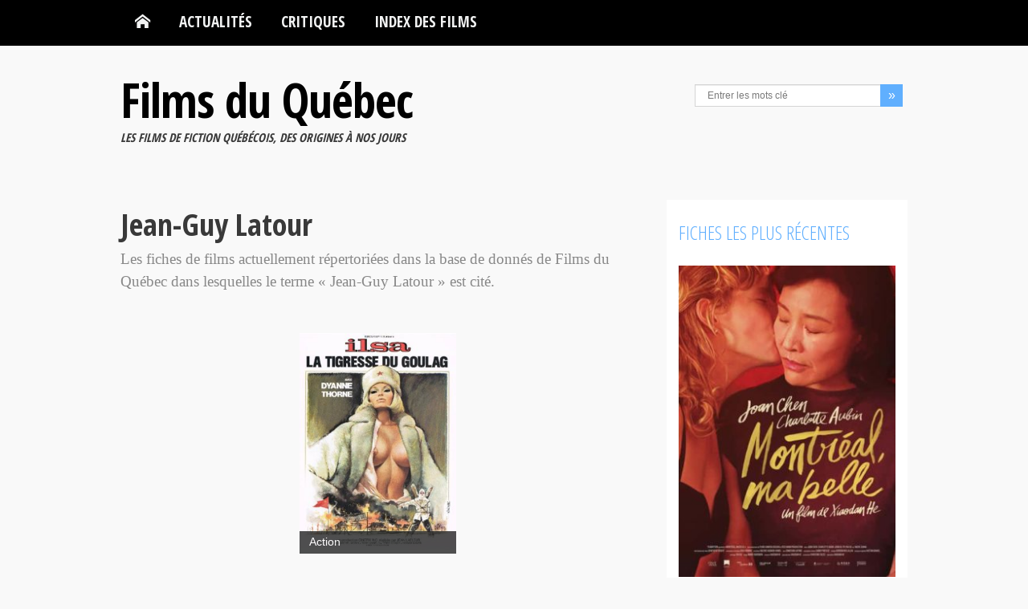

--- FILE ---
content_type: text/html; charset=UTF-8
request_url: https://www.filmsquebec.com/acteurs/jean-guy-latour/
body_size: 11397
content:

<!DOCTYPE html>
<html lang="fr-FR">
<head>
    <meta charset="UTF-8">
    <meta name="viewport" content="width=device-width, initial-scale=1.0">
    <title>Jean-Guy Latour | Comediens | Films du Québec</title>
    <meta name="description" content="Liste de tous les articles ou fiches de films disponibles sur Films du Qu�bec contenant le terme Jean-Guy Latour." />
    <link rel="profile" href="https://gmpg.org/xfn/11">
                        <!--[if lt IE 9]>
        <script src="https://html5shim.googlecode.com/svn/trunk/html5.js"></script>
        <script src="https://css3-mediaqueries-js.googlecode.com/svn/trunk/css3-mediaqueries.js"></script>
        <script src="https://www.filmsquebec.com/wp-content/themes/filmsquebec_V8/js/PIE_IE678.js"></script>
    <![endif]-->
    <meta name='robots' content='max-image-preview:large' />
<link rel='dns-prefetch' href='//fonts.googleapis.com' />
<style id='wp-img-auto-sizes-contain-inline-css' type='text/css'>
img:is([sizes=auto i],[sizes^="auto," i]){contain-intrinsic-size:3000px 1500px}
/*# sourceURL=wp-img-auto-sizes-contain-inline-css */
</style>
<style id='wp-block-library-inline-css' type='text/css'>
:root{--wp-block-synced-color:#7a00df;--wp-block-synced-color--rgb:122,0,223;--wp-bound-block-color:var(--wp-block-synced-color);--wp-editor-canvas-background:#ddd;--wp-admin-theme-color:#007cba;--wp-admin-theme-color--rgb:0,124,186;--wp-admin-theme-color-darker-10:#006ba1;--wp-admin-theme-color-darker-10--rgb:0,107,160.5;--wp-admin-theme-color-darker-20:#005a87;--wp-admin-theme-color-darker-20--rgb:0,90,135;--wp-admin-border-width-focus:2px}@media (min-resolution:192dpi){:root{--wp-admin-border-width-focus:1.5px}}.wp-element-button{cursor:pointer}:root .has-very-light-gray-background-color{background-color:#eee}:root .has-very-dark-gray-background-color{background-color:#313131}:root .has-very-light-gray-color{color:#eee}:root .has-very-dark-gray-color{color:#313131}:root .has-vivid-green-cyan-to-vivid-cyan-blue-gradient-background{background:linear-gradient(135deg,#00d084,#0693e3)}:root .has-purple-crush-gradient-background{background:linear-gradient(135deg,#34e2e4,#4721fb 50%,#ab1dfe)}:root .has-hazy-dawn-gradient-background{background:linear-gradient(135deg,#faaca8,#dad0ec)}:root .has-subdued-olive-gradient-background{background:linear-gradient(135deg,#fafae1,#67a671)}:root .has-atomic-cream-gradient-background{background:linear-gradient(135deg,#fdd79a,#004a59)}:root .has-nightshade-gradient-background{background:linear-gradient(135deg,#330968,#31cdcf)}:root .has-midnight-gradient-background{background:linear-gradient(135deg,#020381,#2874fc)}:root{--wp--preset--font-size--normal:16px;--wp--preset--font-size--huge:42px}.has-regular-font-size{font-size:1em}.has-larger-font-size{font-size:2.625em}.has-normal-font-size{font-size:var(--wp--preset--font-size--normal)}.has-huge-font-size{font-size:var(--wp--preset--font-size--huge)}.has-text-align-center{text-align:center}.has-text-align-left{text-align:left}.has-text-align-right{text-align:right}.has-fit-text{white-space:nowrap!important}#end-resizable-editor-section{display:none}.aligncenter{clear:both}.items-justified-left{justify-content:flex-start}.items-justified-center{justify-content:center}.items-justified-right{justify-content:flex-end}.items-justified-space-between{justify-content:space-between}.screen-reader-text{border:0;clip-path:inset(50%);height:1px;margin:-1px;overflow:hidden;padding:0;position:absolute;width:1px;word-wrap:normal!important}.screen-reader-text:focus{background-color:#ddd;clip-path:none;color:#444;display:block;font-size:1em;height:auto;left:5px;line-height:normal;padding:15px 23px 14px;text-decoration:none;top:5px;width:auto;z-index:100000}html :where(.has-border-color){border-style:solid}html :where([style*=border-top-color]){border-top-style:solid}html :where([style*=border-right-color]){border-right-style:solid}html :where([style*=border-bottom-color]){border-bottom-style:solid}html :where([style*=border-left-color]){border-left-style:solid}html :where([style*=border-width]){border-style:solid}html :where([style*=border-top-width]){border-top-style:solid}html :where([style*=border-right-width]){border-right-style:solid}html :where([style*=border-bottom-width]){border-bottom-style:solid}html :where([style*=border-left-width]){border-left-style:solid}html :where(img[class*=wp-image-]){height:auto;max-width:100%}:where(figure){margin:0 0 1em}html :where(.is-position-sticky){--wp-admin--admin-bar--position-offset:var(--wp-admin--admin-bar--height,0px)}@media screen and (max-width:600px){html :where(.is-position-sticky){--wp-admin--admin-bar--position-offset:0px}}

/*# sourceURL=wp-block-library-inline-css */
</style><style id='global-styles-inline-css' type='text/css'>
:root{--wp--preset--aspect-ratio--square: 1;--wp--preset--aspect-ratio--4-3: 4/3;--wp--preset--aspect-ratio--3-4: 3/4;--wp--preset--aspect-ratio--3-2: 3/2;--wp--preset--aspect-ratio--2-3: 2/3;--wp--preset--aspect-ratio--16-9: 16/9;--wp--preset--aspect-ratio--9-16: 9/16;--wp--preset--color--black: #000000;--wp--preset--color--cyan-bluish-gray: #abb8c3;--wp--preset--color--white: #ffffff;--wp--preset--color--pale-pink: #f78da7;--wp--preset--color--vivid-red: #cf2e2e;--wp--preset--color--luminous-vivid-orange: #ff6900;--wp--preset--color--luminous-vivid-amber: #fcb900;--wp--preset--color--light-green-cyan: #7bdcb5;--wp--preset--color--vivid-green-cyan: #00d084;--wp--preset--color--pale-cyan-blue: #8ed1fc;--wp--preset--color--vivid-cyan-blue: #0693e3;--wp--preset--color--vivid-purple: #9b51e0;--wp--preset--gradient--vivid-cyan-blue-to-vivid-purple: linear-gradient(135deg,rgb(6,147,227) 0%,rgb(155,81,224) 100%);--wp--preset--gradient--light-green-cyan-to-vivid-green-cyan: linear-gradient(135deg,rgb(122,220,180) 0%,rgb(0,208,130) 100%);--wp--preset--gradient--luminous-vivid-amber-to-luminous-vivid-orange: linear-gradient(135deg,rgb(252,185,0) 0%,rgb(255,105,0) 100%);--wp--preset--gradient--luminous-vivid-orange-to-vivid-red: linear-gradient(135deg,rgb(255,105,0) 0%,rgb(207,46,46) 100%);--wp--preset--gradient--very-light-gray-to-cyan-bluish-gray: linear-gradient(135deg,rgb(238,238,238) 0%,rgb(169,184,195) 100%);--wp--preset--gradient--cool-to-warm-spectrum: linear-gradient(135deg,rgb(74,234,220) 0%,rgb(151,120,209) 20%,rgb(207,42,186) 40%,rgb(238,44,130) 60%,rgb(251,105,98) 80%,rgb(254,248,76) 100%);--wp--preset--gradient--blush-light-purple: linear-gradient(135deg,rgb(255,206,236) 0%,rgb(152,150,240) 100%);--wp--preset--gradient--blush-bordeaux: linear-gradient(135deg,rgb(254,205,165) 0%,rgb(254,45,45) 50%,rgb(107,0,62) 100%);--wp--preset--gradient--luminous-dusk: linear-gradient(135deg,rgb(255,203,112) 0%,rgb(199,81,192) 50%,rgb(65,88,208) 100%);--wp--preset--gradient--pale-ocean: linear-gradient(135deg,rgb(255,245,203) 0%,rgb(182,227,212) 50%,rgb(51,167,181) 100%);--wp--preset--gradient--electric-grass: linear-gradient(135deg,rgb(202,248,128) 0%,rgb(113,206,126) 100%);--wp--preset--gradient--midnight: linear-gradient(135deg,rgb(2,3,129) 0%,rgb(40,116,252) 100%);--wp--preset--font-size--small: 13px;--wp--preset--font-size--medium: 20px;--wp--preset--font-size--large: 36px;--wp--preset--font-size--x-large: 42px;--wp--preset--spacing--20: 0.44rem;--wp--preset--spacing--30: 0.67rem;--wp--preset--spacing--40: 1rem;--wp--preset--spacing--50: 1.5rem;--wp--preset--spacing--60: 2.25rem;--wp--preset--spacing--70: 3.38rem;--wp--preset--spacing--80: 5.06rem;--wp--preset--shadow--natural: 6px 6px 9px rgba(0, 0, 0, 0.2);--wp--preset--shadow--deep: 12px 12px 50px rgba(0, 0, 0, 0.4);--wp--preset--shadow--sharp: 6px 6px 0px rgba(0, 0, 0, 0.2);--wp--preset--shadow--outlined: 6px 6px 0px -3px rgb(255, 255, 255), 6px 6px rgb(0, 0, 0);--wp--preset--shadow--crisp: 6px 6px 0px rgb(0, 0, 0);}:where(.is-layout-flex){gap: 0.5em;}:where(.is-layout-grid){gap: 0.5em;}body .is-layout-flex{display: flex;}.is-layout-flex{flex-wrap: wrap;align-items: center;}.is-layout-flex > :is(*, div){margin: 0;}body .is-layout-grid{display: grid;}.is-layout-grid > :is(*, div){margin: 0;}:where(.wp-block-columns.is-layout-flex){gap: 2em;}:where(.wp-block-columns.is-layout-grid){gap: 2em;}:where(.wp-block-post-template.is-layout-flex){gap: 1.25em;}:where(.wp-block-post-template.is-layout-grid){gap: 1.25em;}.has-black-color{color: var(--wp--preset--color--black) !important;}.has-cyan-bluish-gray-color{color: var(--wp--preset--color--cyan-bluish-gray) !important;}.has-white-color{color: var(--wp--preset--color--white) !important;}.has-pale-pink-color{color: var(--wp--preset--color--pale-pink) !important;}.has-vivid-red-color{color: var(--wp--preset--color--vivid-red) !important;}.has-luminous-vivid-orange-color{color: var(--wp--preset--color--luminous-vivid-orange) !important;}.has-luminous-vivid-amber-color{color: var(--wp--preset--color--luminous-vivid-amber) !important;}.has-light-green-cyan-color{color: var(--wp--preset--color--light-green-cyan) !important;}.has-vivid-green-cyan-color{color: var(--wp--preset--color--vivid-green-cyan) !important;}.has-pale-cyan-blue-color{color: var(--wp--preset--color--pale-cyan-blue) !important;}.has-vivid-cyan-blue-color{color: var(--wp--preset--color--vivid-cyan-blue) !important;}.has-vivid-purple-color{color: var(--wp--preset--color--vivid-purple) !important;}.has-black-background-color{background-color: var(--wp--preset--color--black) !important;}.has-cyan-bluish-gray-background-color{background-color: var(--wp--preset--color--cyan-bluish-gray) !important;}.has-white-background-color{background-color: var(--wp--preset--color--white) !important;}.has-pale-pink-background-color{background-color: var(--wp--preset--color--pale-pink) !important;}.has-vivid-red-background-color{background-color: var(--wp--preset--color--vivid-red) !important;}.has-luminous-vivid-orange-background-color{background-color: var(--wp--preset--color--luminous-vivid-orange) !important;}.has-luminous-vivid-amber-background-color{background-color: var(--wp--preset--color--luminous-vivid-amber) !important;}.has-light-green-cyan-background-color{background-color: var(--wp--preset--color--light-green-cyan) !important;}.has-vivid-green-cyan-background-color{background-color: var(--wp--preset--color--vivid-green-cyan) !important;}.has-pale-cyan-blue-background-color{background-color: var(--wp--preset--color--pale-cyan-blue) !important;}.has-vivid-cyan-blue-background-color{background-color: var(--wp--preset--color--vivid-cyan-blue) !important;}.has-vivid-purple-background-color{background-color: var(--wp--preset--color--vivid-purple) !important;}.has-black-border-color{border-color: var(--wp--preset--color--black) !important;}.has-cyan-bluish-gray-border-color{border-color: var(--wp--preset--color--cyan-bluish-gray) !important;}.has-white-border-color{border-color: var(--wp--preset--color--white) !important;}.has-pale-pink-border-color{border-color: var(--wp--preset--color--pale-pink) !important;}.has-vivid-red-border-color{border-color: var(--wp--preset--color--vivid-red) !important;}.has-luminous-vivid-orange-border-color{border-color: var(--wp--preset--color--luminous-vivid-orange) !important;}.has-luminous-vivid-amber-border-color{border-color: var(--wp--preset--color--luminous-vivid-amber) !important;}.has-light-green-cyan-border-color{border-color: var(--wp--preset--color--light-green-cyan) !important;}.has-vivid-green-cyan-border-color{border-color: var(--wp--preset--color--vivid-green-cyan) !important;}.has-pale-cyan-blue-border-color{border-color: var(--wp--preset--color--pale-cyan-blue) !important;}.has-vivid-cyan-blue-border-color{border-color: var(--wp--preset--color--vivid-cyan-blue) !important;}.has-vivid-purple-border-color{border-color: var(--wp--preset--color--vivid-purple) !important;}.has-vivid-cyan-blue-to-vivid-purple-gradient-background{background: var(--wp--preset--gradient--vivid-cyan-blue-to-vivid-purple) !important;}.has-light-green-cyan-to-vivid-green-cyan-gradient-background{background: var(--wp--preset--gradient--light-green-cyan-to-vivid-green-cyan) !important;}.has-luminous-vivid-amber-to-luminous-vivid-orange-gradient-background{background: var(--wp--preset--gradient--luminous-vivid-amber-to-luminous-vivid-orange) !important;}.has-luminous-vivid-orange-to-vivid-red-gradient-background{background: var(--wp--preset--gradient--luminous-vivid-orange-to-vivid-red) !important;}.has-very-light-gray-to-cyan-bluish-gray-gradient-background{background: var(--wp--preset--gradient--very-light-gray-to-cyan-bluish-gray) !important;}.has-cool-to-warm-spectrum-gradient-background{background: var(--wp--preset--gradient--cool-to-warm-spectrum) !important;}.has-blush-light-purple-gradient-background{background: var(--wp--preset--gradient--blush-light-purple) !important;}.has-blush-bordeaux-gradient-background{background: var(--wp--preset--gradient--blush-bordeaux) !important;}.has-luminous-dusk-gradient-background{background: var(--wp--preset--gradient--luminous-dusk) !important;}.has-pale-ocean-gradient-background{background: var(--wp--preset--gradient--pale-ocean) !important;}.has-electric-grass-gradient-background{background: var(--wp--preset--gradient--electric-grass) !important;}.has-midnight-gradient-background{background: var(--wp--preset--gradient--midnight) !important;}.has-small-font-size{font-size: var(--wp--preset--font-size--small) !important;}.has-medium-font-size{font-size: var(--wp--preset--font-size--medium) !important;}.has-large-font-size{font-size: var(--wp--preset--font-size--large) !important;}.has-x-large-font-size{font-size: var(--wp--preset--font-size--x-large) !important;}
/*# sourceURL=global-styles-inline-css */
</style>

<style id='classic-theme-styles-inline-css' type='text/css'>
/*! This file is auto-generated */
.wp-block-button__link{color:#fff;background-color:#32373c;border-radius:9999px;box-shadow:none;text-decoration:none;padding:calc(.667em + 2px) calc(1.333em + 2px);font-size:1.125em}.wp-block-file__button{background:#32373c;color:#fff;text-decoration:none}
/*# sourceURL=/wp-includes/css/classic-themes.min.css */
</style>
<link rel='stylesheet' id='contact-form-7-css' href='https://www.filmsquebec.com/wp-content/plugins/contact-form-7/includes/css/styles.css?ver=6.1.4' type='text/css' media='all' />
<link rel='stylesheet' id='Google-Font-css' href='https://fonts.googleapis.com/css?family=Open+Sans+Condensed%3A300%2C700&#038;ver=6.9' type='text/css' media='all' />
<link rel='stylesheet' id='bootstrap-css' href='https://www.filmsquebec.com/wp-content/themes/filmsquebec_V8/css/bootstrap.min.css?ver=6.9' type='text/css' media='all' />
<link rel='stylesheet' id='fq-style-css' href='https://www.filmsquebec.com/wp-content/themes/filmsquebec_V8/styles.min.css?ver=6.9' type='text/css' media='all' />
<link rel='stylesheet' id='fq-pluginStyles-css' href='https://www.filmsquebec.com/wp-content/themes/filmsquebec_V8/css/plugin.styles.css?ver=6.9' type='text/css' media='all' />
<link rel='stylesheet' id='bootstrap-responsive-css' href='https://www.filmsquebec.com/wp-content/themes/filmsquebec_V8/css/bootstrap-responsive.min.css?ver=6.9' type='text/css' media='all' />
<link rel='stylesheet' id='fq-responsive-css' href='https://www.filmsquebec.com/wp-content/themes/filmsquebec_V8/css/responsive.css?ver=6.9' type='text/css' media='all' />
<script type="text/javascript" id="jquery-core-js-extra">
/* <![CDATA[ */
var kopa_front_variable = {"ajax":{"url":"https://www.filmsquebec.com/wp-admin/admin-ajax.php"},"template":{"post_id":0}};
//# sourceURL=jquery-core-js-extra
/* ]]> */
</script>
<script type="text/javascript" src="https://www.filmsquebec.com/wp-includes/js/jquery/jquery.min.js?ver=3.7.1" id="jquery-core-js"></script>
<script type="text/javascript" src="https://www.filmsquebec.com/wp-includes/js/jquery/jquery-migrate.min.js?ver=3.4.1" id="jquery-migrate-js"></script>
<link rel="https://api.w.org/" href="https://www.filmsquebec.com/wp-json/" /><link rel="alternate" title="JSON" type="application/json" href="https://www.filmsquebec.com/wp-json/wp/v2/act/5404" />
<style>
        .flex-control-paging li a,
        .kp-dropcap.color { behavior: url(https://www.filmsquebec.com/wp-content/themes/filmsquebec_V8/js/PIE.htc); }
        </style><link rel="icon" href="https://www.filmsquebec.com/wp-content/uploads/2012/09/cropped-logo-tpetit-FQ-32x32.jpg" sizes="32x32" />
<link rel="icon" href="https://www.filmsquebec.com/wp-content/uploads/2012/09/cropped-logo-tpetit-FQ-192x192.jpg" sizes="192x192" />
<link rel="apple-touch-icon" href="https://www.filmsquebec.com/wp-content/uploads/2012/09/cropped-logo-tpetit-FQ-180x180.jpg" />
<meta name="msapplication-TileImage" content="https://www.filmsquebec.com/wp-content/uploads/2012/09/cropped-logo-tpetit-FQ-270x270.jpg" />
</head>
<body class="archive tax-act term-jean-guy-latour term-5404 wp-theme-filmsquebec_V8 sub-page fq-blog-page fq-blog-2">
<header id="page-header" class="fq-header-not-mobile">
    <div id="menu-header">
        <div class="wrapper clearfix">
            <nav id="main-nav">
            <ul id="main-menu" class="menu clearfix"><li class="menu-home-item"><a data-icon="&#xe1c2;" title="Retour � l'accueil" href="https://www.filmsquebec.com"></a></li><li id="menu-item-9270" class="menu-item menu-item-type-taxonomy menu-item-object-category menu-item-has-children menu-item-9270"><a href="https://www.filmsquebec.com/categorie/actualites/">Actualités</a>
<ul class="sub-menu">
	<li id="menu-item-10624" class="menu-item menu-item-type-taxonomy menu-item-object-category menu-item-10624"><a href="https://www.filmsquebec.com/categorie/actualites/">Actualités</a></li>
	<li id="menu-item-544" class="menu-item menu-item-type-taxonomy menu-item-object-category menu-item-544"><a href="https://www.filmsquebec.com/categorie/festivals/">Festivals</a></li>
	<li id="menu-item-12913" class="menu-item menu-item-type-taxonomy menu-item-object-category menu-item-12913"><a href="https://www.filmsquebec.com/categorie/galas-annuels/">Galas annuels</a></li>
	<li id="menu-item-9357" class="menu-item menu-item-type-taxonomy menu-item-object-category menu-item-9357"><a href="https://www.filmsquebec.com/categorie/a-venir/">À venir en salles</a></li>
	<li id="menu-item-10623" class="menu-item menu-item-type-taxonomy menu-item-object-category menu-item-10623"><a href="https://www.filmsquebec.com/categorie/box-office/">Box-office</a></li>
</ul>
</li>
<li id="menu-item-3179" class="menu-item menu-item-type-taxonomy menu-item-object-category menu-item-3179"><a href="https://www.filmsquebec.com/categorie/critiques/">Critiques</a></li>
<li id="menu-item-4153" class="menu-item menu-item-type-post_type menu-item-object-page menu-item-has-children menu-item-4153"><a href="https://www.filmsquebec.com/index-alphabetique-des-films/">Index des films</a>
<ul class="sub-menu">
	<li id="menu-item-9287" class="menu-item menu-item-type-post_type menu-item-object-page menu-item-9287"><a href="https://www.filmsquebec.com/index-alphabetique-des-films/">Index alphabétique</a></li>
	<li id="menu-item-4154" class="menu-item menu-item-type-post_type menu-item-object-page menu-item-4154"><a href="https://www.filmsquebec.com/index-alphabetique-des-films/classement-films-quebecois-par-annee/">Recherche par année</a></li>
</ul>
</li>
</ul><div id="mobile-menu" class="menu-menu-principal-container"><span>Menu</span><ul id="toggle-view-menu"><li class="clearfix"><h3><a href="https://www.filmsquebec.com">Accueil</a></h3></li><li class="menu-item menu-item-type-taxonomy menu-item-object-category menu-item-has-children menu-item-9270 clearfix"><h3><a href="https://www.filmsquebec.com/categorie/actualites/">Actualités</a></h3>
<span>+</span><div class='clear'></div><div class='menu-panel clearfix'><ul>	<li class="menu-item menu-item-type-taxonomy menu-item-object-category menu-item-10624"><a href="https://www.filmsquebec.com/categorie/actualites/">Actualités</a></li>
	<li class="menu-item menu-item-type-taxonomy menu-item-object-category menu-item-544"><a href="https://www.filmsquebec.com/categorie/festivals/">Festivals</a></li>
	<li class="menu-item menu-item-type-taxonomy menu-item-object-category menu-item-12913"><a href="https://www.filmsquebec.com/categorie/galas-annuels/">Galas annuels</a></li>
	<li class="menu-item menu-item-type-taxonomy menu-item-object-category menu-item-9357"><a href="https://www.filmsquebec.com/categorie/a-venir/">À venir en salles</a></li>
	<li class="menu-item menu-item-type-taxonomy menu-item-object-category menu-item-10623"><a href="https://www.filmsquebec.com/categorie/box-office/">Box-office</a></li>
</ul></div>
</li>
<li class="menu-item menu-item-type-taxonomy menu-item-object-category menu-item-3179 clearfix"><h3><a href="https://www.filmsquebec.com/categorie/critiques/">Critiques</a></h3></li>
<li class="menu-item menu-item-type-post_type menu-item-object-page menu-item-has-children menu-item-4153 clearfix"><h3><a href="https://www.filmsquebec.com/index-alphabetique-des-films/">Index des films</a></h3>
<span>+</span><div class='clear'></div><div class='menu-panel clearfix'><ul>	<li class="menu-item menu-item-type-post_type menu-item-object-page menu-item-9287"><a href="https://www.filmsquebec.com/index-alphabetique-des-films/">Index alphabétique</a></li>
	<li class="menu-item menu-item-type-post_type menu-item-object-page menu-item-4154"><a href="https://www.filmsquebec.com/index-alphabetique-des-films/classement-films-quebecois-par-annee/">Recherche par année</a></li>
</ul></div>
</li>
</ul></div>            </nav>
            <!-- main-nav -->
        </div>
        <!-- wrapper -->
    </div>
    <!-- menu-header -->
	<div id="header-top">
        <div class="wrapper clearfix">
            <div id="logo-image">
                <h1 id="fq-logo-text"><a href="https://www.filmsquebec.com">Films du Québec</a></h1>
                					<h2 id="fq-logo-subtl">Les films de fiction québécois, des origines à nos jours</h2>
				            </div>
            <div id="header-left" class="clearfix">
                <ul class="socials-link clearfix">
                                                                                                </ul>
                <!-- socials-link -->
                <div class="search-box">
                    <form action="https://www.filmsquebec.com" class="search-form clearfix" method="get">
    <input type="text" onBlur="if (this.value == '')
        this.value = this.defaultValue;" onFocus="if (this.value == this.defaultValue)
        this.value = '';" value="Entrer les mots clé" name="s" class="search-text">
    <input type="submit" value="&raquo;" class="search-submit">
</form>                </div>
            <!--search-box-->
            </div>
            <!-- header-left -->
        </div>
        <!-- wrapper -->
    </div>
    <!-- header-top -->
</header>
<!-- page-header -->
<div id="main-content">
    <div class="wrapper clearfix">
<div class="col-a">

		
            <div class="fq-cat-header">
        <h2 class="entry-title">Jean-Guy Latour</h2>
    </div>
    <div class="fq-cat-desc">
            </div>
	
        
            <div class="fq-cat-desc">
        <p>Les fiches de films actuellement répertori&eacute;es dans la base de donn&eacute;s de Films du Qu&eacute;bec dans lesquelles le terme &laquo; Jean-Guy Latour &raquo; est cit&eacute;.</p>
    </div>

<div class="fq-cat-items masonry-wrapper">
    <ul class="masonry-container entry-list transitions-enabled centered clearfix masonry" data-item-class="masonry-box">
        <li class="post-13592 films type-films status-publish has-post-thumbnail hentry genre-action annee-651 visa-18-ans real-jean-lafleur scen-marven-mcgara act-dyanne-thorne act-jean-guy-latour act-michel-maillot act-michel-morin mont-debra-karen phot-richard-ciupka prod-andre-link prod-ivan-reitman prod-john-dunning ciedist-cinepix masonry-box">
    <article class="fq-cat-list-item clearfix">
        <div class="fq-cat-list-thumb">
            <img src="https://www.filmsquebec.com/wp-content/uploads/2009/01/ilsa-tigresse-goulag-276x383.jpg" alt="Ilsa, la tigresse de Siberie &#8211; Film de Jean Lafleur" />		<a title="Ilsa, la tigresse de Siberie &#8211; Film de Jean Lafleur" href="https://www.filmsquebec.com/films/ilsa-tigresse-du-goulag-jean-lafleur/">
			<div class="mask">
				<div class="fq-mask-content">
					<h4 class="entry-title">Ilsa, la tigresse de Siberie &#8211; Film de Jean Lafleur</h4>
					<p>Réalisé par Jean Lafleur en 1976, <em>Ilsa, tigresse du goulag</em> est un l'un des rares exemples d'exploitation pure laine dans lequel la geôlière Dyanne Thorne sait étaler ses rondeurs et mettre à sa botte les opposant au régime de Staline.</p>
				</div>
			</div>
	    </a>
	    <span class="fq-cat-type" itemprop="genre"><a href="https://www.filmsquebec.com/genres/action/" rel="tag">Action</a>        </div>
        <!-- entry-content -->
    </article>
    <!-- entry-item -->
</li>    </ul>
</div>

<!-- pagination -->

</div>
<!-- col-a -->
<div class="sidebar col-b widget-area-2">
    <div id="derniersfilmswidget-2" class="widget DerniersFilmsWidget"><h3 class="widget-title">Fiches les plus récentes</h3>
                                <ul class="clearfix">
                <li>

                            
                    <article class="entry-item clearfix">
                        <div class="entry-thumb">
                                                                                                <img width="276" height="397" src="https://www.filmsquebec.com/wp-content/uploads/Montreal-ma-belle_xiaodan-he_2025-276x397.jpg" class="attachment-medium size-medium wp-post-image" alt="Affiche du drame psychologique &quot;Montréal, ma belle&quot; de Xiaodan He (2025)" decoding="async" loading="lazy" srcset="https://www.filmsquebec.com/wp-content/uploads/Montreal-ma-belle_xiaodan-he_2025-276x397.jpg 276w, https://www.filmsquebec.com/wp-content/uploads/Montreal-ma-belle_xiaodan-he_2025-320x460.jpg 320w, https://www.filmsquebec.com/wp-content/uploads/Montreal-ma-belle_xiaodan-he_2025.jpg 451w" sizes="auto, (max-width: 276px) 100vw, 276px" />                                    <div class="mask"><a href="https://www.filmsquebec.com/films/montreal-ma-belle-xiaodan-he/" data-icon="&#xe125;"></a></div>
                                                                                        <a title="Montréal, ma belle &#8211; Film de Xiaodan He" href="https://www.filmsquebec.com/films/montreal-ma-belle-xiaodan-he/">
                                <div class="mask">
                                    <div class="fq-mask-content">
                                        <h4 class="entry-title">Montréal, ma belle &#8211; Film de Xiaodan He</h4><p>Drame psychologique centré sur une cinquantenaire qui affirme son homosexualité. Quatrième long métrage de la réalisatrice.</p>
                                    </div>
                                </div>
                            </a>
                        </div>
                    </article>

                    <ul class="older-post clearfix">
                
                
                            
                    <li class="odd">
                        <article class="entry-small-item clearfix">
                            <div class="entry-thumb">
                                                                    <a href="https://www.filmsquebec.com/films/folichonneries-eric-k-boulianne/"><img width="50" height="50" src="https://www.filmsquebec.com/wp-content/uploads/folichonneries_eric-k-boulianne_2026-50x50.jpg" class="attachment-thumbnail size-thumbnail wp-post-image" alt="Affiche de la comédie dramatique québécoise &quot;Folichonneries&quot; (Eric K. Boulianne, 2025)" decoding="async" loading="lazy" /></a>
                                                            </div>
                            <div class="entry-content">
                                <h3 class="entry-title"><a href="https://www.filmsquebec.com/films/folichonneries-eric-k-boulianne/">Folichonneries &#8211; Film de Eric K. Boulianne</a></h3>
                                <p>Un couple s&rsquo;ouvre à une sexualité débridée dans l&rsquo;espoir de redonner du tonus à sa vie amoureuse. Premier long métrage du scénariste de <em>Viking</em> et <em>Le plongeur</em>.</p>
                            </div>
                        </article>
                    </li>

                    
                
                
                            
                    <li class="even">
                        <article class="entry-small-item clearfix">
                            <div class="entry-thumb">
                                                                    <a href="https://www.filmsquebec.com/films/gagne-ton-ciel-mathieu-denis/"><img width="50" height="50" src="https://www.filmsquebec.com/wp-content/uploads/gagne-ton-ciel_mathieu-denis_2025-1-50x50.jpg" class="attachment-thumbnail size-thumbnail wp-post-image" alt="Gagne ton ciel - Affiche du film de Mathieu Denis (Maison 4:3)" decoding="async" loading="lazy" /></a>
                                                            </div>
                            <div class="entry-content">
                                <h3 class="entry-title"><a href="https://www.filmsquebec.com/films/gagne-ton-ciel-mathieu-denis/">Gagne ton ciel &#8211; Film de Mathieu Denis</a></h3>
                                <p>Drame sur la réussite sociale inspiré d&rsquo;un fait divers. Quatrième long métrage réalisé ou coréalisé par l&rsquo;auteur.</p>
                            </div>
                        </article>
                    </li>

                    </ul>
                
                
            
                </li>

            </ul>

        
        </div><div id="block-9" class="widget widget_block"><h3 class="widget-title">Infolettre</h3> <p>Une fois par mois, nous envoyons un résumé de nos articles ainsi que les plus récents films ajoutés à notre base de données.</p>
<p><a class="wp-block-button__link wp-element-button" href="https://www.filmsquebec.com/infolettre/">Abonnez-vous</a></p></div></div>
<!-- col-b -->
<div class="clear"></div>

    </div> <!-- wrapper -->
</div> <!-- main-content -->
      <div id="bottom-sidebar">
    <div class="wrapper">
        <header>
            <p id="back-top">
                <a href="#top"></a>
            </p>
        </header>
        <div class="row-fluid">
                            <div class="span3">
                    
		<div id="recent-posts-3" class="widget widget_recent_entries">
		<h3 class="widget-title">Derniers articles</h3>
		<ul>
											<li>
					<a href="https://www.filmsquebec.com/une-langue-universelle-prime-par-aqcc/">Une langue universelle primé par l&rsquo;AQCC</a>
									</li>
											<li>
					<a href="https://www.filmsquebec.com/paradise-en-primeur-a-berlin/">Paradise en primeur à Berlin</a>
									</li>
											<li>
					<a href="https://www.filmsquebec.com/pccq-2026-finalistes-devoiles/">[PCCQ 2026] Les finalistes dévoilés</a>
									</li>
											<li>
					<a href="https://www.filmsquebec.com/canada-top-ten-2025/">Canada&rsquo;s Top Ten 2025</a>
									</li>
											<li>
					<a href="https://www.filmsquebec.com/finalistes-prix-luc-perreault-aqcc-2025/">Finalistes du Prix Luc Perreault/AQCC 2025</a>
									</li>
					</ul>

		</div>                </div>
                            <div class="span3">
                    <div id="kopa_widget_text-2" class="widget kopa_widget_text"><h3 class="widget-title">Qui sommes-nous ?</h3>        <p>Né en décembre 2008, Films du Québec est un site d'information indépendant, entièrement dédié au cinéma québécois de fiction. Films du Québec contient les fiches détaillées des films québécois, des actualités, des critiques et des bandes annonces et bien plus.<br />
Création et administration : Charles-Henri Ramond, membre de l'Association québécoise des critiques de cinéma.</p>
        </div>                </div>
                            <div class="span3">
                    <div id="categories-4" class="widget widget_categories"><h3 class="widget-title">Catégories</h3><form action="https://www.filmsquebec.com" method="get"><label class="screen-reader-text" for="cat">Catégories</label><select  name='cat' id='cat' class='postform'>
	<option value='-1'>Sélectionner une catégorie</option>
	<option class="level-0" value="3">À venir en salles&nbsp;&nbsp;(206)</option>
	<option class="level-0" value="4">Actualités&nbsp;&nbsp;(591)</option>
	<option class="level-0" value="6">Box-office&nbsp;&nbsp;(46)</option>
	<option class="level-0" value="216">Brèves&nbsp;&nbsp;(78)</option>
	<option class="level-0" value="7">Critiques des films&nbsp;&nbsp;(290)</option>
	<option class="level-0" value="3826">Dossiers&nbsp;&nbsp;(23)</option>
	<option class="level-0" value="8">DVD, VOD, Télé&nbsp;&nbsp;(298)</option>
	<option class="level-0" value="10">Entrevues&nbsp;&nbsp;(9)</option>
	<option class="level-0" value="11">Festivals&nbsp;&nbsp;(864)</option>
	<option class="level-0" value="5230">Galas annuels&nbsp;&nbsp;(144)</option>
	<option class="level-0" value="423">Histoire&nbsp;&nbsp;(1)</option>
	<option class="level-0" value="3569">Projets&nbsp;&nbsp;(141)</option>
	<option class="level-0" value="13">Résumés détaillés&nbsp;&nbsp;(34)</option>
	<option class="level-0" value="14">Revue de presse&nbsp;&nbsp;(25)</option>
</select>
</form><script type="text/javascript">
/* <![CDATA[ */

( ( dropdownId ) => {
	const dropdown = document.getElementById( dropdownId );
	function onSelectChange() {
		setTimeout( () => {
			if ( 'escape' === dropdown.dataset.lastkey ) {
				return;
			}
			if ( dropdown.value && parseInt( dropdown.value ) > 0 && dropdown instanceof HTMLSelectElement ) {
				dropdown.parentElement.submit();
			}
		}, 250 );
	}
	function onKeyUp( event ) {
		if ( 'Escape' === event.key ) {
			dropdown.dataset.lastkey = 'escape';
		} else {
			delete dropdown.dataset.lastkey;
		}
	}
	function onClick() {
		delete dropdown.dataset.lastkey;
	}
	dropdown.addEventListener( 'keyup', onKeyUp );
	dropdown.addEventListener( 'click', onClick );
	dropdown.addEventListener( 'change', onSelectChange );
})( "cat" );

//# sourceURL=WP_Widget_Categories%3A%3Awidget
/* ]]> */
</script>
</div><div id="archives-4" class="widget widget_archive"><h3 class="widget-title">Archives</h3>		<label class="screen-reader-text" for="archives-dropdown-4">Archives</label>
		<select id="archives-dropdown-4" name="archive-dropdown">
			
			<option value="">Sélectionner un mois</option>
				<option value='https://www.filmsquebec.com/2026/01/'> janvier 2026 &nbsp;(5)</option>
	<option value='https://www.filmsquebec.com/2025/12/'> décembre 2025 &nbsp;(12)</option>
	<option value='https://www.filmsquebec.com/2025/11/'> novembre 2025 &nbsp;(6)</option>
	<option value='https://www.filmsquebec.com/2025/10/'> octobre 2025 &nbsp;(5)</option>
	<option value='https://www.filmsquebec.com/2025/09/'> septembre 2025 &nbsp;(8)</option>
	<option value='https://www.filmsquebec.com/2025/08/'> août 2025 &nbsp;(2)</option>
	<option value='https://www.filmsquebec.com/2025/07/'> juillet 2025 &nbsp;(7)</option>
	<option value='https://www.filmsquebec.com/2025/06/'> juin 2025 &nbsp;(8)</option>
	<option value='https://www.filmsquebec.com/2025/05/'> mai 2025 &nbsp;(6)</option>
	<option value='https://www.filmsquebec.com/2025/04/'> avril 2025 &nbsp;(7)</option>
	<option value='https://www.filmsquebec.com/2025/03/'> mars 2025 &nbsp;(5)</option>
	<option value='https://www.filmsquebec.com/2025/02/'> février 2025 &nbsp;(3)</option>
	<option value='https://www.filmsquebec.com/2025/01/'> janvier 2025 &nbsp;(5)</option>
	<option value='https://www.filmsquebec.com/2024/12/'> décembre 2024 &nbsp;(7)</option>
	<option value='https://www.filmsquebec.com/2024/11/'> novembre 2024 &nbsp;(5)</option>
	<option value='https://www.filmsquebec.com/2024/10/'> octobre 2024 &nbsp;(13)</option>
	<option value='https://www.filmsquebec.com/2024/09/'> septembre 2024 &nbsp;(9)</option>
	<option value='https://www.filmsquebec.com/2024/08/'> août 2024 &nbsp;(9)</option>
	<option value='https://www.filmsquebec.com/2024/07/'> juillet 2024 &nbsp;(14)</option>
	<option value='https://www.filmsquebec.com/2024/06/'> juin 2024 &nbsp;(10)</option>
	<option value='https://www.filmsquebec.com/2024/05/'> mai 2024 &nbsp;(10)</option>
	<option value='https://www.filmsquebec.com/2024/04/'> avril 2024 &nbsp;(7)</option>
	<option value='https://www.filmsquebec.com/2024/03/'> mars 2024 &nbsp;(11)</option>
	<option value='https://www.filmsquebec.com/2024/02/'> février 2024 &nbsp;(6)</option>
	<option value='https://www.filmsquebec.com/2024/01/'> janvier 2024 &nbsp;(10)</option>
	<option value='https://www.filmsquebec.com/2023/12/'> décembre 2023 &nbsp;(9)</option>
	<option value='https://www.filmsquebec.com/2023/11/'> novembre 2023 &nbsp;(10)</option>
	<option value='https://www.filmsquebec.com/2023/10/'> octobre 2023 &nbsp;(18)</option>
	<option value='https://www.filmsquebec.com/2023/09/'> septembre 2023 &nbsp;(18)</option>
	<option value='https://www.filmsquebec.com/2023/08/'> août 2023 &nbsp;(11)</option>
	<option value='https://www.filmsquebec.com/2023/07/'> juillet 2023 &nbsp;(11)</option>
	<option value='https://www.filmsquebec.com/2023/06/'> juin 2023 &nbsp;(13)</option>
	<option value='https://www.filmsquebec.com/2023/05/'> mai 2023 &nbsp;(11)</option>
	<option value='https://www.filmsquebec.com/2023/04/'> avril 2023 &nbsp;(11)</option>
	<option value='https://www.filmsquebec.com/2023/03/'> mars 2023 &nbsp;(10)</option>
	<option value='https://www.filmsquebec.com/2023/02/'> février 2023 &nbsp;(7)</option>
	<option value='https://www.filmsquebec.com/2023/01/'> janvier 2023 &nbsp;(9)</option>
	<option value='https://www.filmsquebec.com/2022/12/'> décembre 2022 &nbsp;(16)</option>
	<option value='https://www.filmsquebec.com/2022/11/'> novembre 2022 &nbsp;(17)</option>
	<option value='https://www.filmsquebec.com/2022/10/'> octobre 2022 &nbsp;(10)</option>
	<option value='https://www.filmsquebec.com/2022/09/'> septembre 2022 &nbsp;(13)</option>
	<option value='https://www.filmsquebec.com/2022/08/'> août 2022 &nbsp;(13)</option>
	<option value='https://www.filmsquebec.com/2022/07/'> juillet 2022 &nbsp;(7)</option>
	<option value='https://www.filmsquebec.com/2022/06/'> juin 2022 &nbsp;(12)</option>
	<option value='https://www.filmsquebec.com/2022/05/'> mai 2022 &nbsp;(5)</option>
	<option value='https://www.filmsquebec.com/2022/04/'> avril 2022 &nbsp;(15)</option>
	<option value='https://www.filmsquebec.com/2022/03/'> mars 2022 &nbsp;(12)</option>
	<option value='https://www.filmsquebec.com/2022/02/'> février 2022 &nbsp;(10)</option>
	<option value='https://www.filmsquebec.com/2022/01/'> janvier 2022 &nbsp;(12)</option>
	<option value='https://www.filmsquebec.com/2021/12/'> décembre 2021 &nbsp;(11)</option>
	<option value='https://www.filmsquebec.com/2021/11/'> novembre 2021 &nbsp;(12)</option>
	<option value='https://www.filmsquebec.com/2021/10/'> octobre 2021 &nbsp;(8)</option>
	<option value='https://www.filmsquebec.com/2021/09/'> septembre 2021 &nbsp;(10)</option>
	<option value='https://www.filmsquebec.com/2021/08/'> août 2021 &nbsp;(10)</option>
	<option value='https://www.filmsquebec.com/2021/07/'> juillet 2021 &nbsp;(10)</option>
	<option value='https://www.filmsquebec.com/2021/06/'> juin 2021 &nbsp;(8)</option>
	<option value='https://www.filmsquebec.com/2021/05/'> mai 2021 &nbsp;(12)</option>
	<option value='https://www.filmsquebec.com/2021/04/'> avril 2021 &nbsp;(6)</option>
	<option value='https://www.filmsquebec.com/2021/03/'> mars 2021 &nbsp;(4)</option>
	<option value='https://www.filmsquebec.com/2021/02/'> février 2021 &nbsp;(7)</option>
	<option value='https://www.filmsquebec.com/2020/12/'> décembre 2020 &nbsp;(6)</option>
	<option value='https://www.filmsquebec.com/2020/11/'> novembre 2020 &nbsp;(2)</option>
	<option value='https://www.filmsquebec.com/2020/10/'> octobre 2020 &nbsp;(7)</option>
	<option value='https://www.filmsquebec.com/2020/09/'> septembre 2020 &nbsp;(11)</option>
	<option value='https://www.filmsquebec.com/2020/08/'> août 2020 &nbsp;(14)</option>
	<option value='https://www.filmsquebec.com/2020/07/'> juillet 2020 &nbsp;(5)</option>
	<option value='https://www.filmsquebec.com/2020/06/'> juin 2020 &nbsp;(9)</option>
	<option value='https://www.filmsquebec.com/2020/05/'> mai 2020 &nbsp;(14)</option>
	<option value='https://www.filmsquebec.com/2020/04/'> avril 2020 &nbsp;(18)</option>
	<option value='https://www.filmsquebec.com/2020/03/'> mars 2020 &nbsp;(15)</option>
	<option value='https://www.filmsquebec.com/2020/02/'> février 2020 &nbsp;(10)</option>
	<option value='https://www.filmsquebec.com/2020/01/'> janvier 2020 &nbsp;(7)</option>
	<option value='https://www.filmsquebec.com/2019/12/'> décembre 2019 &nbsp;(16)</option>
	<option value='https://www.filmsquebec.com/2019/11/'> novembre 2019 &nbsp;(11)</option>
	<option value='https://www.filmsquebec.com/2019/10/'> octobre 2019 &nbsp;(14)</option>
	<option value='https://www.filmsquebec.com/2019/09/'> septembre 2019 &nbsp;(15)</option>
	<option value='https://www.filmsquebec.com/2019/08/'> août 2019 &nbsp;(13)</option>
	<option value='https://www.filmsquebec.com/2019/07/'> juillet 2019 &nbsp;(17)</option>
	<option value='https://www.filmsquebec.com/2019/06/'> juin 2019 &nbsp;(15)</option>
	<option value='https://www.filmsquebec.com/2019/05/'> mai 2019 &nbsp;(12)</option>
	<option value='https://www.filmsquebec.com/2019/04/'> avril 2019 &nbsp;(11)</option>
	<option value='https://www.filmsquebec.com/2019/03/'> mars 2019 &nbsp;(8)</option>
	<option value='https://www.filmsquebec.com/2019/02/'> février 2019 &nbsp;(11)</option>
	<option value='https://www.filmsquebec.com/2019/01/'> janvier 2019 &nbsp;(9)</option>
	<option value='https://www.filmsquebec.com/2018/12/'> décembre 2018 &nbsp;(9)</option>
	<option value='https://www.filmsquebec.com/2018/11/'> novembre 2018 &nbsp;(12)</option>
	<option value='https://www.filmsquebec.com/2018/10/'> octobre 2018 &nbsp;(19)</option>
	<option value='https://www.filmsquebec.com/2018/09/'> septembre 2018 &nbsp;(19)</option>
	<option value='https://www.filmsquebec.com/2018/08/'> août 2018 &nbsp;(17)</option>
	<option value='https://www.filmsquebec.com/2018/07/'> juillet 2018 &nbsp;(11)</option>
	<option value='https://www.filmsquebec.com/2018/06/'> juin 2018 &nbsp;(15)</option>
	<option value='https://www.filmsquebec.com/2018/05/'> mai 2018 &nbsp;(14)</option>
	<option value='https://www.filmsquebec.com/2018/04/'> avril 2018 &nbsp;(15)</option>
	<option value='https://www.filmsquebec.com/2018/03/'> mars 2018 &nbsp;(21)</option>
	<option value='https://www.filmsquebec.com/2018/02/'> février 2018 &nbsp;(17)</option>
	<option value='https://www.filmsquebec.com/2018/01/'> janvier 2018 &nbsp;(10)</option>
	<option value='https://www.filmsquebec.com/2017/12/'> décembre 2017 &nbsp;(8)</option>
	<option value='https://www.filmsquebec.com/2017/11/'> novembre 2017 &nbsp;(7)</option>
	<option value='https://www.filmsquebec.com/2017/10/'> octobre 2017 &nbsp;(12)</option>
	<option value='https://www.filmsquebec.com/2017/09/'> septembre 2017 &nbsp;(8)</option>
	<option value='https://www.filmsquebec.com/2017/08/'> août 2017 &nbsp;(12)</option>
	<option value='https://www.filmsquebec.com/2017/07/'> juillet 2017 &nbsp;(11)</option>
	<option value='https://www.filmsquebec.com/2017/06/'> juin 2017 &nbsp;(9)</option>
	<option value='https://www.filmsquebec.com/2017/05/'> mai 2017 &nbsp;(12)</option>
	<option value='https://www.filmsquebec.com/2017/04/'> avril 2017 &nbsp;(7)</option>
	<option value='https://www.filmsquebec.com/2017/03/'> mars 2017 &nbsp;(14)</option>
	<option value='https://www.filmsquebec.com/2017/02/'> février 2017 &nbsp;(12)</option>
	<option value='https://www.filmsquebec.com/2017/01/'> janvier 2017 &nbsp;(14)</option>
	<option value='https://www.filmsquebec.com/2016/12/'> décembre 2016 &nbsp;(12)</option>
	<option value='https://www.filmsquebec.com/2016/11/'> novembre 2016 &nbsp;(19)</option>
	<option value='https://www.filmsquebec.com/2016/10/'> octobre 2016 &nbsp;(18)</option>
	<option value='https://www.filmsquebec.com/2016/09/'> septembre 2016 &nbsp;(28)</option>
	<option value='https://www.filmsquebec.com/2016/08/'> août 2016 &nbsp;(18)</option>
	<option value='https://www.filmsquebec.com/2016/07/'> juillet 2016 &nbsp;(13)</option>
	<option value='https://www.filmsquebec.com/2016/06/'> juin 2016 &nbsp;(11)</option>
	<option value='https://www.filmsquebec.com/2016/05/'> mai 2016 &nbsp;(12)</option>
	<option value='https://www.filmsquebec.com/2016/04/'> avril 2016 &nbsp;(21)</option>
	<option value='https://www.filmsquebec.com/2016/03/'> mars 2016 &nbsp;(21)</option>
	<option value='https://www.filmsquebec.com/2016/02/'> février 2016 &nbsp;(17)</option>
	<option value='https://www.filmsquebec.com/2016/01/'> janvier 2016 &nbsp;(21)</option>
	<option value='https://www.filmsquebec.com/2015/12/'> décembre 2015 &nbsp;(22)</option>
	<option value='https://www.filmsquebec.com/2015/11/'> novembre 2015 &nbsp;(22)</option>
	<option value='https://www.filmsquebec.com/2015/10/'> octobre 2015 &nbsp;(22)</option>
	<option value='https://www.filmsquebec.com/2015/09/'> septembre 2015 &nbsp;(28)</option>
	<option value='https://www.filmsquebec.com/2015/08/'> août 2015 &nbsp;(26)</option>
	<option value='https://www.filmsquebec.com/2015/07/'> juillet 2015 &nbsp;(18)</option>
	<option value='https://www.filmsquebec.com/2015/06/'> juin 2015 &nbsp;(14)</option>
	<option value='https://www.filmsquebec.com/2015/05/'> mai 2015 &nbsp;(13)</option>
	<option value='https://www.filmsquebec.com/2015/04/'> avril 2015 &nbsp;(9)</option>
	<option value='https://www.filmsquebec.com/2015/03/'> mars 2015 &nbsp;(21)</option>
	<option value='https://www.filmsquebec.com/2015/02/'> février 2015 &nbsp;(15)</option>
	<option value='https://www.filmsquebec.com/2015/01/'> janvier 2015 &nbsp;(15)</option>
	<option value='https://www.filmsquebec.com/2014/12/'> décembre 2014 &nbsp;(12)</option>
	<option value='https://www.filmsquebec.com/2014/11/'> novembre 2014 &nbsp;(12)</option>
	<option value='https://www.filmsquebec.com/2014/10/'> octobre 2014 &nbsp;(18)</option>
	<option value='https://www.filmsquebec.com/2014/09/'> septembre 2014 &nbsp;(18)</option>
	<option value='https://www.filmsquebec.com/2014/08/'> août 2014 &nbsp;(16)</option>
	<option value='https://www.filmsquebec.com/2014/07/'> juillet 2014 &nbsp;(18)</option>
	<option value='https://www.filmsquebec.com/2014/06/'> juin 2014 &nbsp;(27)</option>
	<option value='https://www.filmsquebec.com/2014/05/'> mai 2014 &nbsp;(31)</option>
	<option value='https://www.filmsquebec.com/2014/04/'> avril 2014 &nbsp;(28)</option>
	<option value='https://www.filmsquebec.com/2014/03/'> mars 2014 &nbsp;(32)</option>
	<option value='https://www.filmsquebec.com/2014/02/'> février 2014 &nbsp;(43)</option>
	<option value='https://www.filmsquebec.com/2014/01/'> janvier 2014 &nbsp;(23)</option>
	<option value='https://www.filmsquebec.com/2013/12/'> décembre 2013 &nbsp;(20)</option>
	<option value='https://www.filmsquebec.com/2013/11/'> novembre 2013 &nbsp;(21)</option>
	<option value='https://www.filmsquebec.com/2013/10/'> octobre 2013 &nbsp;(18)</option>
	<option value='https://www.filmsquebec.com/2013/09/'> septembre 2013 &nbsp;(29)</option>
	<option value='https://www.filmsquebec.com/2013/08/'> août 2013 &nbsp;(19)</option>
	<option value='https://www.filmsquebec.com/2013/07/'> juillet 2013 &nbsp;(16)</option>
	<option value='https://www.filmsquebec.com/2013/06/'> juin 2013 &nbsp;(21)</option>
	<option value='https://www.filmsquebec.com/2013/05/'> mai 2013 &nbsp;(17)</option>
	<option value='https://www.filmsquebec.com/2013/04/'> avril 2013 &nbsp;(18)</option>
	<option value='https://www.filmsquebec.com/2013/03/'> mars 2013 &nbsp;(25)</option>
	<option value='https://www.filmsquebec.com/2013/02/'> février 2013 &nbsp;(21)</option>
	<option value='https://www.filmsquebec.com/2013/01/'> janvier 2013 &nbsp;(22)</option>
	<option value='https://www.filmsquebec.com/2012/12/'> décembre 2012 &nbsp;(22)</option>
	<option value='https://www.filmsquebec.com/2012/11/'> novembre 2012 &nbsp;(26)</option>
	<option value='https://www.filmsquebec.com/2012/10/'> octobre 2012 &nbsp;(18)</option>
	<option value='https://www.filmsquebec.com/2012/09/'> septembre 2012 &nbsp;(49)</option>
	<option value='https://www.filmsquebec.com/2012/08/'> août 2012 &nbsp;(18)</option>
	<option value='https://www.filmsquebec.com/2012/07/'> juillet 2012 &nbsp;(10)</option>
	<option value='https://www.filmsquebec.com/2012/06/'> juin 2012 &nbsp;(13)</option>
	<option value='https://www.filmsquebec.com/2012/05/'> mai 2012 &nbsp;(11)</option>
	<option value='https://www.filmsquebec.com/2012/04/'> avril 2012 &nbsp;(10)</option>
	<option value='https://www.filmsquebec.com/2012/03/'> mars 2012 &nbsp;(13)</option>
	<option value='https://www.filmsquebec.com/2012/02/'> février 2012 &nbsp;(14)</option>
	<option value='https://www.filmsquebec.com/2012/01/'> janvier 2012 &nbsp;(18)</option>
	<option value='https://www.filmsquebec.com/2011/12/'> décembre 2011 &nbsp;(7)</option>
	<option value='https://www.filmsquebec.com/2011/11/'> novembre 2011 &nbsp;(9)</option>
	<option value='https://www.filmsquebec.com/2011/10/'> octobre 2011 &nbsp;(18)</option>
	<option value='https://www.filmsquebec.com/2011/09/'> septembre 2011 &nbsp;(13)</option>
	<option value='https://www.filmsquebec.com/2011/08/'> août 2011 &nbsp;(16)</option>
	<option value='https://www.filmsquebec.com/2011/07/'> juillet 2011 &nbsp;(11)</option>
	<option value='https://www.filmsquebec.com/2011/06/'> juin 2011 &nbsp;(11)</option>
	<option value='https://www.filmsquebec.com/2011/05/'> mai 2011 &nbsp;(7)</option>
	<option value='https://www.filmsquebec.com/2011/04/'> avril 2011 &nbsp;(10)</option>
	<option value='https://www.filmsquebec.com/2011/03/'> mars 2011 &nbsp;(15)</option>
	<option value='https://www.filmsquebec.com/2011/02/'> février 2011 &nbsp;(14)</option>
	<option value='https://www.filmsquebec.com/2011/01/'> janvier 2011 &nbsp;(17)</option>
	<option value='https://www.filmsquebec.com/2010/12/'> décembre 2010 &nbsp;(13)</option>
	<option value='https://www.filmsquebec.com/2010/11/'> novembre 2010 &nbsp;(12)</option>
	<option value='https://www.filmsquebec.com/2010/10/'> octobre 2010 &nbsp;(19)</option>
	<option value='https://www.filmsquebec.com/2010/09/'> septembre 2010 &nbsp;(15)</option>
	<option value='https://www.filmsquebec.com/2010/08/'> août 2010 &nbsp;(12)</option>
	<option value='https://www.filmsquebec.com/2010/07/'> juillet 2010 &nbsp;(8)</option>
	<option value='https://www.filmsquebec.com/2010/06/'> juin 2010 &nbsp;(12)</option>
	<option value='https://www.filmsquebec.com/2010/05/'> mai 2010 &nbsp;(15)</option>
	<option value='https://www.filmsquebec.com/2010/04/'> avril 2010 &nbsp;(15)</option>
	<option value='https://www.filmsquebec.com/2010/03/'> mars 2010 &nbsp;(21)</option>
	<option value='https://www.filmsquebec.com/2010/02/'> février 2010 &nbsp;(7)</option>
	<option value='https://www.filmsquebec.com/2010/01/'> janvier 2010 &nbsp;(14)</option>
	<option value='https://www.filmsquebec.com/2009/12/'> décembre 2009 &nbsp;(5)</option>
	<option value='https://www.filmsquebec.com/2009/11/'> novembre 2009 &nbsp;(6)</option>
	<option value='https://www.filmsquebec.com/2009/10/'> octobre 2009 &nbsp;(7)</option>
	<option value='https://www.filmsquebec.com/2009/09/'> septembre 2009 &nbsp;(6)</option>
	<option value='https://www.filmsquebec.com/2009/08/'> août 2009 &nbsp;(8)</option>
	<option value='https://www.filmsquebec.com/2009/07/'> juillet 2009 &nbsp;(7)</option>
	<option value='https://www.filmsquebec.com/2009/06/'> juin 2009 &nbsp;(8)</option>
	<option value='https://www.filmsquebec.com/2009/05/'> mai 2009 &nbsp;(10)</option>
	<option value='https://www.filmsquebec.com/2009/04/'> avril 2009 &nbsp;(12)</option>
	<option value='https://www.filmsquebec.com/2009/03/'> mars 2009 &nbsp;(9)</option>
	<option value='https://www.filmsquebec.com/2009/02/'> février 2009 &nbsp;(9)</option>
	<option value='https://www.filmsquebec.com/2009/01/'> janvier 2009 &nbsp;(17)</option>
	<option value='https://www.filmsquebec.com/2008/12/'> décembre 2008 &nbsp;(3)</option>

		</select>

			<script type="text/javascript">
/* <![CDATA[ */

( ( dropdownId ) => {
	const dropdown = document.getElementById( dropdownId );
	function onSelectChange() {
		setTimeout( () => {
			if ( 'escape' === dropdown.dataset.lastkey ) {
				return;
			}
			if ( dropdown.value ) {
				document.location.href = dropdown.value;
			}
		}, 250 );
	}
	function onKeyUp( event ) {
		if ( 'Escape' === event.key ) {
			dropdown.dataset.lastkey = 'escape';
		} else {
			delete dropdown.dataset.lastkey;
		}
	}
	function onClick() {
		delete dropdown.dataset.lastkey;
	}
	dropdown.addEventListener( 'keyup', onKeyUp );
	dropdown.addEventListener( 'click', onClick );
	dropdown.addEventListener( 'change', onSelectChange );
})( "archives-dropdown-4" );

//# sourceURL=WP_Widget_Archives%3A%3Awidget
/* ]]> */
</script>
</div>                </div>
                            <div class="span3">
                    <div id="nav_menu-2" class="widget widget_nav_menu"><h3 class="widget-title">Liens</h3><div class="menu-menu-haut-container"><ul id="menu-menu-haut" class="menu"><li id="menu-item-21855" class="menu-item menu-item-type-post_type menu-item-object-page menu-item-21855"><a href="https://www.filmsquebec.com/infolettre/">Infolettre</a></li>
<li id="menu-item-553" class="menu-item menu-item-type-post_type menu-item-object-page menu-item-553"><a href="https://www.filmsquebec.com/contact/">Contact</a></li>
<li id="menu-item-552" class="menu-item menu-item-type-post_type menu-item-object-page menu-item-552"><a href="https://www.filmsquebec.com/presentation-films-quebec/">Présentation du site</a></li>
<li id="menu-item-4157" class="menu-item menu-item-type-post_type menu-item-object-page menu-item-4157"><a href="https://www.filmsquebec.com/sitemap/">Plan du site</a></li>
<li id="menu-item-551" class="menu-item menu-item-type-post_type menu-item-object-page menu-item-privacy-policy menu-item-551"><a rel="privacy-policy" href="https://www.filmsquebec.com/legal/">Légal</a></li>
</ul></div></div>                </div>
                    </div>
        <!-- row-fluid -->
    </div>
    <!-- wrapper -->
</div>
<!-- bottom-sidebar-->
<footer id="page-footer">
    <div class="wrapper clearfix">
        <div id="copyright"><p>Copyright 2008-2025 &#8211; Films du Québec. Tous droits réservés. Reproduction interdite sans autorisation.</p>
</div>
            </div>
    <!-- wrapper -->
</footer>
<!-- page-footer desktop -->
<script type="speculationrules">
{"prefetch":[{"source":"document","where":{"and":[{"href_matches":"/*"},{"not":{"href_matches":["/wp-*.php","/wp-admin/*","/wp-content/uploads/*","/wp-content/*","/wp-content/plugins/*","/wp-content/themes/filmsquebec_V8/*","/*\\?(.+)"]}},{"not":{"selector_matches":"a[rel~=\"nofollow\"]"}},{"not":{"selector_matches":".no-prefetch, .no-prefetch a"}}]},"eagerness":"conservative"}]}
</script>
<input type="hidden" id="kopa_set_view_count_wpnonce" name="kopa_set_view_count_wpnonce" value="8773dabb4c" /><input type="hidden" id="kopa_set_user_rating_wpnonce" name="kopa_set_user_rating_wpnonce" value="4b6f827022" /><script type="text/javascript" src="https://www.filmsquebec.com/wp-includes/js/dist/hooks.min.js?ver=dd5603f07f9220ed27f1" id="wp-hooks-js"></script>
<script type="text/javascript" src="https://www.filmsquebec.com/wp-includes/js/dist/i18n.min.js?ver=c26c3dc7bed366793375" id="wp-i18n-js"></script>
<script type="text/javascript" id="wp-i18n-js-after">
/* <![CDATA[ */
wp.i18n.setLocaleData( { 'text direction\u0004ltr': [ 'ltr' ] } );
//# sourceURL=wp-i18n-js-after
/* ]]> */
</script>
<script type="text/javascript" src="https://www.filmsquebec.com/wp-content/plugins/contact-form-7/includes/swv/js/index.js?ver=6.1.4" id="swv-js"></script>
<script type="text/javascript" id="contact-form-7-js-translations">
/* <![CDATA[ */
( function( domain, translations ) {
	var localeData = translations.locale_data[ domain ] || translations.locale_data.messages;
	localeData[""].domain = domain;
	wp.i18n.setLocaleData( localeData, domain );
} )( "contact-form-7", {"translation-revision-date":"2025-02-06 12:02:14+0000","generator":"GlotPress\/4.0.1","domain":"messages","locale_data":{"messages":{"":{"domain":"messages","plural-forms":"nplurals=2; plural=n > 1;","lang":"fr"},"This contact form is placed in the wrong place.":["Ce formulaire de contact est plac\u00e9 dans un mauvais endroit."],"Error:":["Erreur\u00a0:"]}},"comment":{"reference":"includes\/js\/index.js"}} );
//# sourceURL=contact-form-7-js-translations
/* ]]> */
</script>
<script type="text/javascript" id="contact-form-7-js-before">
/* <![CDATA[ */
var wpcf7 = {
    "api": {
        "root": "https:\/\/www.filmsquebec.com\/wp-json\/",
        "namespace": "contact-form-7\/v1"
    }
};
//# sourceURL=contact-form-7-js-before
/* ]]> */
</script>
<script type="text/javascript" src="https://www.filmsquebec.com/wp-content/plugins/contact-form-7/includes/js/index.js?ver=6.1.4" id="contact-form-7-js"></script>
<script type="text/javascript" src="https://www.filmsquebec.com/wp-content/themes/filmsquebec_V8/js/superfish.js" id="kopa-superfish-js-js"></script>
<script type="text/javascript" src="https://www.filmsquebec.com/wp-content/themes/filmsquebec_V8/js/retina.js" id="kopa-retina-js"></script>
<script type="text/javascript" src="https://www.filmsquebec.com/wp-content/themes/filmsquebec_V8/js/bootstrap.min.js" id="kopa-bootstrap-js-js"></script>
<script type="text/javascript" src="https://www.filmsquebec.com/wp-content/themes/filmsquebec_V8/js/jquery.flexslider-min.js" id="kopa-flexlisder-js-js"></script>
<script type="text/javascript" src="https://www.filmsquebec.com/wp-content/themes/filmsquebec_V8/js/jquery.prettyPhoto.min.js" id="kopa-prettyPhoto-js-js"></script>
<script type="text/javascript" src="https://www.filmsquebec.com/wp-content/themes/filmsquebec_V8/js/jquery.carouFredSel-6.0.4-packed.js?ver=6.0.4" id="kopa-carouFredSel-js"></script>
<script type="text/javascript" src="https://www.filmsquebec.com/wp-content/themes/filmsquebec_V8/js/jquery.exposure.min.js?ver=1.0.1" id="kopa-jquery-exposure-js"></script>
<script type="text/javascript" src="https://www.filmsquebec.com/wp-content/themes/filmsquebec_V8/js/jquery.form.min.js" id="kopa-jquery-form-js"></script>
<script type="text/javascript" src="https://www.filmsquebec.com/wp-content/themes/filmsquebec_V8/js/jquery.validate.min.js" id="kopa-jquery-validate-js"></script>
<script type="text/javascript" src="https://www.filmsquebec.com/wp-content/themes/filmsquebec_V8/js/modernizr-transitions.js" id="kopa-modernizr-transitions-js"></script>
<script type="text/javascript" src="https://www.filmsquebec.com/wp-content/themes/filmsquebec_V8/js/jquery.masonry.min.js" id="kopa-jquery-masonry-js"></script>
<script type="text/javascript" src="https://www.filmsquebec.com/wp-content/themes/filmsquebec_V8/js/set-view-count.js" id="kopa-set-view-count-js"></script>
<script type="text/javascript" id="kopa-custom-js-js-extra">
/* <![CDATA[ */
var kopa_custom_front_localization = {"validate":{"form":{"submit":"Soumettre","sending":"En cours d'envoi..."},"name":{"required":"Entrez votre nom.","minlength":"Au moins {0} caract\u00e8res requis."},"email":{"required":"Veuillez entrer votre courriel.","email":"Veuillez entrer une adresse de courriel valide."},"url":{"required":"Veuillez entrer votre URL.","url":"Veuillez entrer une URL valide."},"message":{"required":"Veuillez entrer votre message.","minlength":"Au moins {0} caract\u00e8res requis."}}};
//# sourceURL=kopa-custom-js-js-extra
/* ]]> */
</script>
<script type="text/javascript" src="https://www.filmsquebec.com/wp-content/themes/filmsquebec_V8/js/custom.js" id="kopa-custom-js-js"></script>
<!-- Google tag (gtag.js) -->
<script async src="https://www.googletagmanager.com/gtag/js?id=UA-35030859-1"></script>
<script>
  window.dataLayer = window.dataLayer || [];
  function gtag(){dataLayer.push(arguments);}
  gtag('js', new Date());

  gtag('config', 'UA-35030859-1');
</script>
<!-- Fin Google tag --></body>
</html>